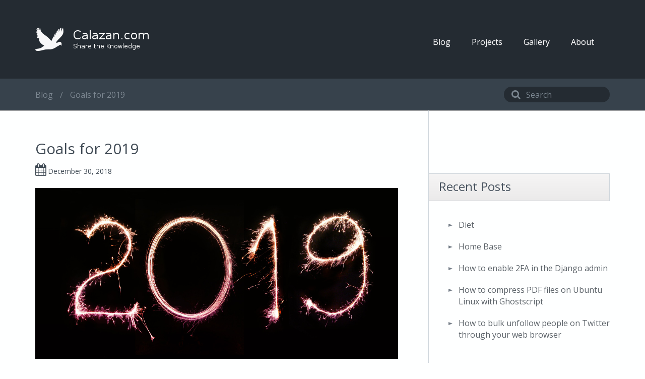

--- FILE ---
content_type: text/html; charset=utf-8
request_url: https://www.calazan.com/goals-for-2019/
body_size: 7303
content:



<!-- From django-compressor app -->


<!DOCTYPE html>
<!--[if lt IE 7]>      <html class="no-js lt-ie9 lt-ie8 lt-ie7"> <![endif]-->
<!--[if IE 7]>         <html class="no-js lt-ie9 lt-ie8"> <![endif]-->
<!--[if IE 8]>         <html class="no-js lt-ie9"> <![endif]-->
<!--[if gt IE 8]><!--> <html class="no-js"> <!--<![endif]-->
<head>
    <meta charset="utf-8">
    <title>Goals for 2019 | Calazan.com</title>
    <meta name="description" content="">
    <meta name="viewport" content="width=device-width">

    <!-- CSS -->
    <!-- Google Webfonts -->
    <link href='https://fonts.googleapis.com/css?family=Open+Sans:400,600|PT+Serif:400,400italic' rel='stylesheet' type='text/css'>

    <link rel="stylesheet" href="/static/CACHE/css/output.b8e46f2d0134.css" type="text/css">

    <script src="/static/CACHE/js/output.9fbb2cee96d0.js"></script>

      <!-- RSS Feed -->
    <link rel="alternate" type="application/rss+xml" title="RSS Feed for Calazan.com" href="/latest/feed/" />

    
</head>
<body>
    <header>
        <div class="widewrapper masthead">
            <div class="container">
                <a href="/" id="logo">
                    <img src="/static/img/calazan-logo.png" alt="Calazan.com">
                </a>

                <div id="mobile-nav-toggle" class="pull-right">
                    <a href="#" data-toggle="collapse" data-target=".tales-nav .navbar-collapse">
                        <i class="fa fa-bars"></i>
                    </a>
                </div>

                <nav class="pull-right tales-nav">
                    <div class="collapse navbar-collapse">
                        <ul class="nav nav-pills navbar-nav">
                            <li class="dropdown ">
                                <a class="dropdown-toggle"
                                   data-toggle="dropdown"
                                   href="#">
                                    Blog 
                                    <b class="caret"></b>
                                </a>
                                <ul class="dropdown-menu">
                                    <li><a href="/">All</a></li>
                                    <li><a href="/tag/business/">Business</a></li>
                                    <li><a href="/tag/health/">Health</a></li>
                                    <li><a href="/tag/tech/">Tech</a></li>
                                    <li><a href="/tag/travel/">Travel</a></li>
                                </ul>
                            </li>
                            <li class="">
                                <a href="/projects/">Projects</a>
                            </li>
                            <li class="">
                                <a href="/gallery/">Gallery</a>
                            </li>
                            <li class="dropdown ">
                                <a class="dropdown-toggle"
                                   data-toggle="dropdown"
                                   href="#">
                                    About
                                    <b class="caret"></b>
                                </a>
                                <ul class="dropdown-menu">

                                    <li><a href="/books/">Favorite Books</a></li>
                                    <li><a href="/quotes/">Favorite Quotes</a></li>
                                    <li><a href="/products/">Favorite Products</a></li>
                                </ul>
                            </li>



                        </ul>
                    </div>
                </nav>        

            </div>
        </div>

        <div class="widewrapper subheader">
            <div class="container">
                <div class="tales-breadcrumb">
                    
  <a href="/">Blog</a>
  <span class="separator">&#x2F;</span>
  Goals for 2019

                </div>

                <div class="tales-searchbox">
                    <form id="searchform" action="/search/" method="get" accept-charset="utf-8">
                        <button class="searchbutton" type="submit">
                            <i class="fa fa-search"></i>
                        </button>
                        <input class="searchfield" id="searchbox" name="q" type="text" placeholder="Search">
                    </form>
                </div>
            </div>
        </div>
    </header>

    <div class="widewrapper main">
        <div class="container">
            <div class="row">
                <div class="col-md-8 blog-main">
                
<article class="blog-post">

    <header>
        <h2>Goals for 2019</h2>
        <div class="small">
            <span class="fa fa-calendar"></span> December 30, 2018
            
        </div>
    </header>

    <!-- Top Ad -->
    

    <div class="body link-blue">
        <p><img src="https://calazanblog-assets.s3.amazonaws.com:443/media/editor-uploads/2019.jpg">
</p><p "="">It's that time of the year again, where we look back on what we've accomplished for the current year and set goals for the new year.
</p><p "="">Overall, I say 2018 had been another good, low-stress year for me. I didn't run into any major problems and things had gone quite well especially on the business side of things.
</p><p "="">It did feel like 2018 just flew by.  It feels like I wrote the <a href="/goals-for-2018/" target="_blank">2018 Goals</a> not that long ago.
</p><p "="">To start, I'd like to revisit my 2018 goals and see how I did.
</p><h2>2018 Results</h2><h2 "="">Personal</h2><h3>1. Read more fiction.</h3><p "="">Total fail here...I actually read mostly non-fiction this year. :(
</p><h3>2. Meditate more.</h3><h4>
</h4><p "="">This one I'm actually really proud of. I've been doing a 10-minute guided meditation using <a href="https://www.calm.com/" target="_blank">Calm</a> almost every day. I've missed very few days.  I actually don't think I've missed even a single day in the last 4 months.
</p><p "="">Meditating has really become a habit for me like brushing my teeth. It's now very hard for me to leave my apartment and start my day until I've done my 10-minute meditation.
</p><h3>3. Keep in touch with people I like.
</h3><p "="">Another fail here though not too bad.  I say I checked in with probably half the people I wanted to keep in touch with.
</p><h2 "="">Business</h2><h3>1. Reach at least $100,000 in annual revenue.
</h3><p "="">Checked. :)
</p><h3>2. Reach at least $10,000 in monthly recurring revenue across apps.
</h3><p "="">Nailed it. :)
</p><h3>3. Launch a referral program.<span class="redactor-invisible-space"></span>
</h3><p "=""><span class="redactor-invisible-space">Fail. :(</span>
</p><h3>4. Put more effort in content marketing.
</h3><p "=""><span class="redactor-invisible-space">We did pretty good though we probably could've done better.  We hired a freelance writer to write articles for us twice a month. We've also recently hired a marketing consultant to help us with our efforts and should hopefully see results next year.</span>
</p><h3>5. Launch 2 new apps, where at least one is subscription-based.<span class="redactor-invisible-space"></span>
</h3><p "=""><span class="redactor-invisible-space"><span class="redactor-invisible-space">Halfway there. We launched a <a href="https://www.shopify.com/?ref=highview-apps" target="_blank">Shopify</a> inventory management app, <a href="https://ezinventory.highviewapps.com/r/calazandotcom/" target="_blank">EZ Inventory</a>. We did add quite a lot of features on our existing apps, however, and we started thinking about porting some of our Shopify apps to other platforms to diversify risk.</span></span>
</p><p "=""><span class="redactor-invisible-space"><span class="redactor-invisible-space">Overall, I'm quite satisfied with the results as I've pretty much hit all the big goals especially on the business side.</span></span>
</p><p "=""><span class="redactor-invisible-space"><span class="redactor-invisible-space">Now, for 2019.</span></span>
</p><h3>
</h3><h2 "="">2019 Goals</h2><h2 "="">Personal</h2><h3>1. Focus more on health.
</h3><p "="">I've been thinking more about health lately now that I'm in my mid-30s (currently 34).  I'm not getting any younger and I think this is one of the things I'm going to regret later as I get older if I don't take better care of my health now.
</p><p "="">Basically a few things to focus on and make small improvements:
</p><ul>
	<li>Eat slightly healthier stuff (cut down on sugar).</li>
	<li>Sleep better (put away screens and stop working at least 3 hours before bedtime).</li>
	<li>Exercise more.</li>
	<li>Watch blood glucose level closer (I've had Type 1 diabetes since I was 13).</li>
</ul><p "="">I don't have plans to make drastic changes to my lifestyle as I just don't think that would work for me.  If I can slowly make improvements to the list above and let them become a habit, I think I'd be better off in the long term instead of making big changes and give up on them quickly. 6-pack abs are overrated. :)
</p><h3>2. Keep in touch with people and socialize more.
</h3><p "="">The first part with keeping in touch with people is basically the same as last year's.  There's really not a lot of people that I get along with really well so I really need to put more effort into keeping in touch with those whose company I enjoy and nurture that relationship.
</p><p "="">This year, I didn't really do much socializing. While I'm not antisocial, I'm quite introverted and often times I'd rather just hang out in a coffee shop and write code.  But that's probably not healthy in the long term as we're social animals.  So for this year, I'll set a minimum of socializing twice a week.  Almost always, whenever I go to a social event I'm usually glad I did.
</p><h2 "="">Business</h2><h3>1. Reach at least $200,000 in annual revenue and $20,000 in MRR.
</h3><p "="">If we hit this number, both my co-founder and I will basically feel comfortable going full time on <a href="https://www.highviewapps.com/" target="_blank">Highview Apps</a>.  It's a bit ambitious but we feel it's doable.</p><h3>2. Double down on marketing.
</h3><p "="">We really feel this is the year that we should focus more on marketing if we want to hit our revenue goals. We now have 4 apps on the Shopify app store, where 3 of them are paid apps and we plan to make our free app more of a freemium app.
</p><p "="">At this point, we also feel our infrastructure is in great shape and we have good processes in place. There's always something that can be improved of course, but we're now at a point that we feel we can allocate more time in growing the business and not get overwhelmed with the growth as the foundations are pretty solid.
</p><h3>3. Hire a support person.
</h3><p "="">While 3 of our 4 apps are actually very low maintenance and both my co-founder and I can handle the support load, we're now at a point that we feel it's time to hire one part-time support person to help us out.  This way, we can free up a lot of the time we spend supporting customers and use that time to work on the other parts of the business instead.
</p><p "="">The support person can also help us with creating new documentation and improving existing ones, making how-to videos, checking in with customers, and hopefully even with small IT-related tasks.  Just writing documentation alone can be time-consuming so that could free up quite a bit of our time.
</p><h3>4. Build one new app and port at least one Shopify app to another platform.
</h3><p "="">Now that <a href="https://www.highviewapps.com/" target="_blank">Highview Apps</a> is really starting to feel like a real business, we feel it's time to start diversifying.  While the Shopify ecosystem is really good and Shopify is constantly making improvements to their app store, having your entire business depend on one platform is just scary to us.  Their app store is definitely getting more competitive as dozens of new apps get added every week.
</p><p "="">Since it's their platform, they also reserve the right to ban you from it for any reason and while it's probably unlikely they'll do that unless you do something really against their ToS, you'll never know. We'll feel a lot better if we can diversify our revenue sources a bit.
</p>
    </div>

    <!-- Bottom Ad -->
    

    <!-- Tags -->
    <div class="body">
    
        <p><span class="fa fa-tags"></span> <strong>Tags:</strong> <a href="/tag/lifestyle/">lifestyle</a>, <a href="/tag/goals/">goals</a>, <a href="/tag/business/">business</a></p>
    
    </div>

</article>

                </div>
                <aside class="col-md-4 blog-aside">

                    <div class="aside-widget">
                        <header>
                            <h3>Recent Posts</h3>
                        </header>
                        <div class="body">
                            <ul class="tales-list">
                                
                                    <li><a href="/diet/">Diet</a></li>
                                
                                    <li><a href="/home-base/">Home Base</a></li>
                                
                                    <li><a href="/how-to-enable-2fa-in-the-django-admin/">How to enable 2FA in the Django admin</a></li>
                                
                                    <li><a href="/how-to-compress-pdf-files-on-ubuntu-linux-with-ghostscript/">How to compress PDF files on Ubuntu Linux with Ghostscript</a></li>
                                
                                    <li><a href="/how-to-bulk-unfollow-people-on-twitter-through-your-web-browser/">How to bulk unfollow people on Twitter through your web browser</a></li>
                                
                            </ul>
                        </div>
                    </div>

                    <div class="aside-widget">
                        <header>
                            <h3>Popular Posts</h3>
                        </header>
                        <div class="body">
                            <ul class="tales-list">
                                
                                    <li><a href="/thoughts-on-saas-pricing/">Thoughts on SaaS Pricing</a></li>
                                
                                    <li><a href="/using-docker-and-docker-compose-for-local-django-development-replacing-virtualenv/">Using Docker and Docker Compose for local Django development (replacing virtualenv)</a></li>
                                
                                    <li><a href="/just-get-started/">Just Get Started</a></li>
                                
                                    <li><a href="/ansible-playbook-for-a-django-stack-nginx-gunicorn-postgresql-memcached-virtualenv-supervisor/">Ansible Playbook for a Django Stack (Nginx, Gunicorn, PostgreSQL, Memcached, Virtualenv, Supervisor)</a></li>
                                
                                    <li><a href="/a-hidden-spot-in-barcelona-el-bunker/">A hidden spot in Barcelona: ‘El Bunker’</a></li>
                                
                            </ul>
                        </div>
                    </div>

                    <div class="aside-widget">
                        <header>
                            <h3>Tags</h3>
                        </header>
                        <div class="body clearfix">
                            <ul class="tags">
                            
                                <li>
                                    <a href="/tag/ansible/">ansible</a>
                                </li>
                            
                                <li>
                                    <a href="/tag/argentina/">argentina</a>
                                </li>
                            
                                <li>
                                    <a href="/tag/aws/">aws</a>
                                </li>
                            
                                <li>
                                    <a href="/tag/belize/">belize</a>
                                </li>
                            
                                <li>
                                    <a href="/tag/bolivia/">bolivia</a>
                                </li>
                            
                                <li>
                                    <a href="/tag/books/">books</a>
                                </li>
                            
                                <li>
                                    <a href="/tag/brazil/">brazil</a>
                                </li>
                            
                                <li>
                                    <a href="/tag/business/">business</a>
                                </li>
                            
                                <li>
                                    <a href="/tag/cambodia/">cambodia</a>
                                </li>
                            
                                <li>
                                    <a href="/tag/carnivore/">carnivore</a>
                                </li>
                            
                                <li>
                                    <a href="/tag/celery/">celery</a>
                                </li>
                            
                                <li>
                                    <a href="/tag/chile/">chile</a>
                                </li>
                            
                                <li>
                                    <a href="/tag/china/">china</a>
                                </li>
                            
                                <li>
                                    <a href="/tag/colombia/">colombia</a>
                                </li>
                            
                                <li>
                                    <a href="/tag/coronavirus/">coronavirus</a>
                                </li>
                            
                                <li>
                                    <a href="/tag/costa-rica/">costa rica</a>
                                </li>
                            
                                <li>
                                    <a href="/tag/cost-of-living/">cost of living</a>
                                </li>
                            
                                <li>
                                    <a href="/tag/czech-republic/">czech republic</a>
                                </li>
                            
                                <li>
                                    <a href="/tag/database/">database</a>
                                </li>
                            
                                <li>
                                    <a href="/tag/devops/">devops</a>
                                </li>
                            
                                <li>
                                    <a href="/tag/diet/">diet</a>
                                </li>
                            
                                <li>
                                    <a href="/tag/digital-nomad/">digital nomad</a>
                                </li>
                            
                                <li>
                                    <a href="/tag/django/">django</a>
                                </li>
                            
                                <li>
                                    <a href="/tag/docker/">docker</a>
                                </li>
                            
                                <li>
                                    <a href="/tag/ecommerce/">ecommerce</a>
                                </li>
                            
                                <li>
                                    <a href="/tag/ecuador/">ecuador</a>
                                </li>
                            
                                <li>
                                    <a href="/tag/events/">events</a>
                                </li>
                            
                                <li>
                                    <a href="/tag/festivals/">festivals</a>
                                </li>
                            
                                <li>
                                    <a href="/tag/finance/">finance</a>
                                </li>
                            
                                <li>
                                    <a href="/tag/gaming/">gaming</a>
                                </li>
                            
                                <li>
                                    <a href="/tag/gear/">gear</a>
                                </li>
                            
                                <li>
                                    <a href="/tag/germany/">germany</a>
                                </li>
                            
                                <li>
                                    <a href="/tag/goals/">goals</a>
                                </li>
                            
                                <li>
                                    <a href="/tag/guatemala/">guatemala</a>
                                </li>
                            
                                <li>
                                    <a href="/tag/hardware/">hardware</a>
                                </li>
                            
                                <li>
                                    <a href="/tag/health/">health</a>
                                </li>
                            
                                <li>
                                    <a href="/tag/highcharts/">highcharts</a>
                                </li>
                            
                                <li>
                                    <a href="/tag/honduras/">honduras</a>
                                </li>
                            
                                <li>
                                    <a href="/tag/howto/">howto</a>
                                </li>
                            
                                <li>
                                    <a href="/tag/hpc/">hpc</a>
                                </li>
                            
                                <li>
                                    <a href="/tag/hungary/">hungary</a>
                                </li>
                            
                                <li>
                                    <a href="/tag/japan/">japan</a>
                                </li>
                            
                                <li>
                                    <a href="/tag/java/">java</a>
                                </li>
                            
                                <li>
                                    <a href="/tag/javascript/">javascript</a>
                                </li>
                            
                                <li>
                                    <a href="/tag/keto/">keto</a>
                                </li>
                            
                                <li>
                                    <a href="/tag/language/">language</a>
                                </li>
                            
                                <li>
                                    <a href="/tag/laos/">laos</a>
                                </li>
                            
                                <li>
                                    <a href="/tag/lifestyle/">lifestyle</a>
                                </li>
                            
                                <li>
                                    <a href="/tag/linux/">linux</a>
                                </li>
                            
                                <li>
                                    <a href="/tag/marketing/">marketing</a>
                                </li>
                            
                                <li>
                                    <a href="/tag/mexico/">mexico</a>
                                </li>
                            
                                <li>
                                    <a href="/tag/mindfulness/">mindfulness</a>
                                </li>
                            
                                <li>
                                    <a href="/tag/mobile/">mobile</a>
                                </li>
                            
                                <li>
                                    <a href="/tag/mssql/">mssql</a>
                                </li>
                            
                                <li>
                                    <a href="/tag/mysql/">mysql</a>
                                </li>
                            
                                <li>
                                    <a href="/tag/netherlands/">netherlands</a>
                                </li>
                            
                                <li>
                                    <a href="/tag/networking/">networking</a>
                                </li>
                            
                                <li>
                                    <a href="/tag/new-zealand/">new zealand</a>
                                </li>
                            
                                <li>
                                    <a href="/tag/nginx/">nginx</a>
                                </li>
                            
                                <li>
                                    <a href="/tag/nicaragua/">nicaragua</a>
                                </li>
                            
                                <li>
                                    <a href="/tag/outdoors/">outdoors</a>
                                </li>
                            
                                <li>
                                    <a href="/tag/panama/">panama</a>
                                </li>
                            
                                <li>
                                    <a href="/tag/peru/">peru</a>
                                </li>
                            
                                <li>
                                    <a href="/tag/philippines/">philippines</a>
                                </li>
                            
                                <li>
                                    <a href="/tag/philopsophy/">philopsophy</a>
                                </li>
                            
                                <li>
                                    <a href="/tag/philosophy/">philosophy</a>
                                </li>
                            
                                <li>
                                    <a href="/tag/php/">php</a>
                                </li>
                            
                                <li>
                                    <a href="/tag/podcasts/">podcasts</a>
                                </li>
                            
                                <li>
                                    <a href="/tag/portugal/">portugal</a>
                                </li>
                            
                                <li>
                                    <a href="/tag/postgresql/">postgresql</a>
                                </li>
                            
                                <li>
                                    <a href="/tag/powershell/">powershell</a>
                                </li>
                            
                                <li>
                                    <a href="/tag/privacy/">privacy</a>
                                </li>
                            
                                <li>
                                    <a href="/tag/productivity/">productivity</a>
                                </li>
                            
                                <li>
                                    <a href="/tag/python/">python</a>
                                </li>
                            
                                <li>
                                    <a href="/tag/quotes/">quotes</a>
                                </li>
                            
                                <li>
                                    <a href="/tag/refactoring/">refactoring</a>
                                </li>
                            
                                <li>
                                    <a href="/tag/road-trip/">road trip</a>
                                </li>
                            
                                <li>
                                    <a href="/tag/saas/">saas</a>
                                </li>
                            
                                <li>
                                    <a href="/tag/search/">search</a>
                                </li>
                            
                                <li>
                                    <a href="/tag/security/">security</a>
                                </li>
                            
                                <li>
                                    <a href="/tag/serbia/">serbia</a>
                                </li>
                            
                                <li>
                                    <a href="/tag/shopify/">shopify</a>
                                </li>
                            
                                <li>
                                    <a href="/tag/slack/">slack</a>
                                </li>
                            
                                <li>
                                    <a href="/tag/software-development/">software development</a>
                                </li>
                            
                                <li>
                                    <a href="/tag/south-korea/">south korea</a>
                                </li>
                            
                                <li>
                                    <a href="/tag/spain/">spain</a>
                                </li>
                            
                                <li>
                                    <a href="/tag/sql/">sql</a>
                                </li>
                            
                                <li>
                                    <a href="/tag/startups/">startups</a>
                                </li>
                            
                                <li>
                                    <a href="/tag/sysadmin/">sysadmin</a>
                                </li>
                            
                                <li>
                                    <a href="/tag/tech/">tech</a>
                                </li>
                            
                                <li>
                                    <a href="/tag/thailand/">thailand</a>
                                </li>
                            
                                <li>
                                    <a href="/tag/travel/">travel</a>
                                </li>
                            
                                <li>
                                    <a href="/tag/turkey/">turkey</a>
                                </li>
                            
                                <li>
                                    <a href="/tag/twitter-bootstrap/">twitter bootstrap</a>
                                </li>
                            
                                <li>
                                    <a href="/tag/uae/">uae</a>
                                </li>
                            
                                <li>
                                    <a href="/tag/usa/">usa</a>
                                </li>
                            
                                <li>
                                    <a href="/tag/virtualization/">virtualization</a>
                                </li>
                            
                                <li>
                                    <a href="/tag/visa/">visa</a>
                                </li>
                            
                                <li>
                                    <a href="/tag/vmware/">vmware</a>
                                </li>
                            
                                <li>
                                    <a href="/tag/windows/">windows</a>
                                </li>
                            
                                <li>
                                    <a href="/tag/wordpress/">wordpress</a>
                                </li>
                            
                            </ul>
                        </div>
                    </div>
                </aside>
            </div>
        </div>
    </div>

    <footer>
        <div class="widewrapper footer">
            <div class="container">
                <div class="row">
                    <div class="col-md-6 footer-widget">
                        <h3> <i class="fa fa-cog"></i>Statistics</h3>

                        <div class="stats">
                            <div class="row">
                                <div class="col-md-6">
                                    <div class="line">
                                        <span class="counter">357</span>
                                        <span class="caption">Blog Posts</span>
                                    </div>
                                    <div class="line">
                                        <span class="counter">101</span>
                                        <span class="caption">Tags</span>
                                    </div>
                                </div>
                                <div class="col-md-6">
                                    <div class="line">
                                        <span class="counter">133</span>
                                        <span class="caption">Albums</span>
                                    </div>
                                    <div class="line">
                                        <span class="counter">2,227</span>
                                        <span class="caption">Photos</span>
                                    </div>
                                </div>
                            </div>
                        </div>
                    </div>






































                </div>
            </div>
        </div>
        <div class="widewrapper copyright">
            <div class="container">
                &copy; 2008-2026 Calazan.com
            </div>
        </div>
    </footer>

    <!-- JavaScript -->
    <script src="/static/CACHE/js/output.d5db6be3c77a.js"></script>

    <!-- Google Analytics -->
    <script>
      (function(i,s,o,g,r,a,m){i['GoogleAnalyticsObject']=r;i[r]=i[r]||function(){
      (i[r].q=i[r].q||[]).push(arguments)},i[r].l=1*new Date();a=s.createElement(o),
      m=s.getElementsByTagName(o)[0];a.async=1;a.src=g;m.parentNode.insertBefore(a,m)
      })(window,document,'script','//www.google-analytics.com/analytics.js','ga');

      ga('create', 'UA-3313242-1', 'auto');
      ga('send', 'pageview');
    </script>

</body>
</html>


--- FILE ---
content_type: text/plain
request_url: https://www.google-analytics.com/j/collect?v=1&_v=j102&a=1530550258&t=pageview&_s=1&dl=https%3A%2F%2Fwww.calazan.com%2Fgoals-for-2019%2F&ul=en-us%40posix&dt=Goals%20for%202019%20%7C%20Calazan.com&sr=1280x720&vp=1280x720&_u=IEBAAEABAAAAACAAI~&jid=87376967&gjid=1648819576&cid=1464168816.1769984693&tid=UA-3313242-1&_gid=1968932153.1769984693&_r=1&_slc=1&z=1765454745
body_size: -450
content:
2,cG-2L14R8N0R3